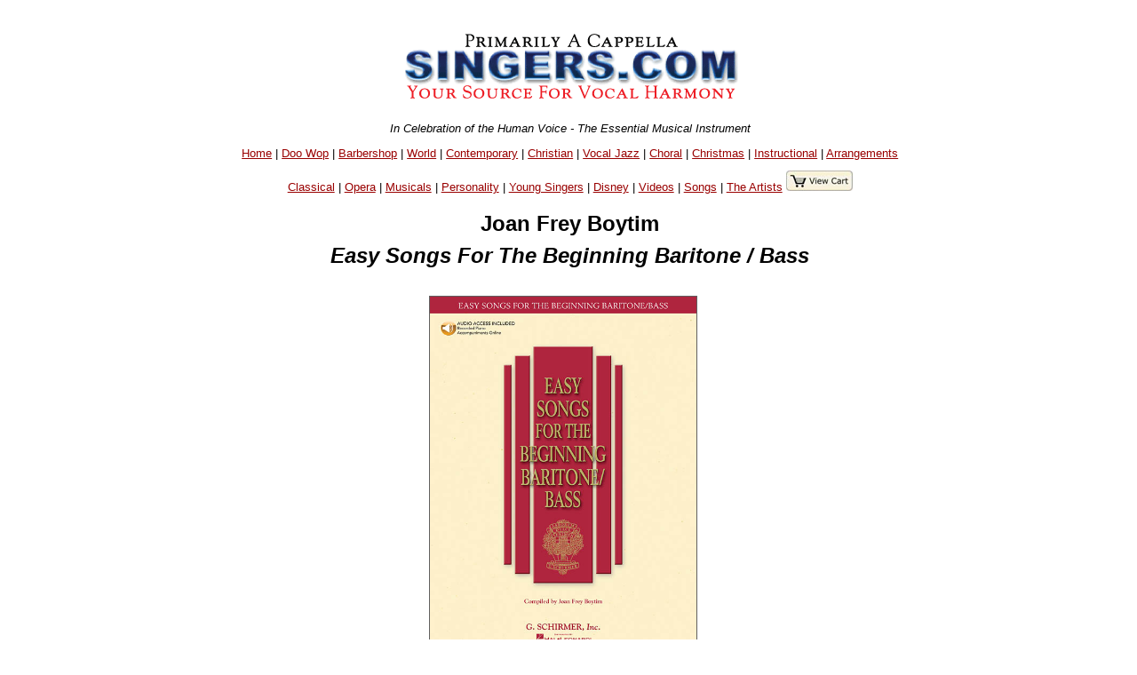

--- FILE ---
content_type: text/html
request_url: https://singers.com/item/Joan_Frey_Boytim/Easy_Songs_For_The_Beginning_Baritone___Bass/9185b/55650882
body_size: 33872
content:
<!DOCTYPE html PUBLIC "-//W3C//DTD XHTML 1.0 Strict//EN" "http://www.w3.org/TR/xhtml1/DTD/xhtml1-strict.dtd">
<html xmlns="http://www.w3.org/1999/xhtml" lang="en">
<head>
	   <meta name="robots" content="index,follow" />

   <meta http-equiv="Content-Type" content="text/html; charset=iso-8859-1" />
<style>
.collapsible {
  background-color: #777;
  color: white;
  cursor: pointer;
  padding: 18px;
  width: 100%;
  border: none;
  text-align: left;
  outline: none;
  font-size: 15px;
}

.active, .collapsible:hover {
  background-color: #555;
}

.content {
  padding: 0 18px;
  display: none;
  overflow: hidden;
  background-color: #f1f1f1;
}
</style>
<title>Joan Frey Boytim: Easy Songs For The Beginning Baritone / Bass - Singers.com</title>
<meta name ="keywords" content ="singers, more details, product details,Joan Frey Boytim, Easy Songs For The Beginning Baritone / Bass, UPC code 073999837599" />
<meta name="og:description" content="Your source for vocal harmony."/>

<meta name="Description" content="Singers.com: Joan Frey Boytim Easy Songs For The Beginning Baritone / Bass" />
<script type="application/ld+json">
{
  "@context": "http://schema.org",
  "@type": "Product",
  "name": "Easy Songs For The Beginning Baritone / Bass",
  "description": "This series was designed to supplement traditional vocal instruction. Each piece is in English and has a limited vocal range as well as a piano accomp",
  "brand": "Joan Frey Boytim",
  "gtin12": "073999837599",
  "gtin13": "0634019724",
  "productID": "50483759",
  "sku": "9185b",
"Offers": {
"@type":"Offer",
  "price": "17.95",
  "priceCurrency": "USD",
  "availability": "InStock"
}
}
</script>

   <style type="text/css">@import url("/webpage-parts/singers.css");</style>


</head>
<body>
<div id="everything">
 <div id="header-part">
<p class="centerit"><a href="/"><img src="/i/newsmhead.gif" width="400" height="87" alt="Singers.com" /></a></p>
<p class="centerit" style="margin:0;padding:0;"><em>In Celebration of the Human Voice - The Essential Musical Instrument</em></p>
<p class="centerit" style="margin:1em;padding:0;"><a href="/">Home</a> | <a href="/doowop/index.php">Doo Wop</a> | <a href="/barbershop/">Barbershop</a> | <a href="/world/">World</a> | <a href="/contemp/">Contemporary</a> | <a href="/gospel/">Christian</a>
 | <a href="/jazz/">Vocal Jazz</a> | <a href="/choral/">Choral</a> | <a href="/christmas/">Christmas</a> | <a href="/instructional/">Instructional</a> | <a href="/songbook/">Arrangements</a> 
<p class="centerit" style="margin:1em;padding:0;"><a href="/opera/classical/">Classical</a> | <a href="/opera/">Opera</a> | <a href="/musicals/sheet-music/">Musicals</a> | <a href="/personality-songbooks/">Personality</a> | <a href="/songbooks/young-singers/">Young Singers</a> | <a href="/disney/">Disney</a> | <a href="/videos/">Videos</a> |  <a href="/lists/songs/">Songs</a> | <a href="/artists/">The Artists</a>

<a href="/shop/cart.php/" target="_blank"><img src=" /images/view-cart.jpg"border="0""></p>
</a></p>
<!-- details-body.part --><h2 style="padding:0 0 1em 0;">Joan Frey Boytim<BR><em>Easy Songs For The Beginning Baritone / Bass</em></h2></div> <!-- end   header-part  --><div> <!-- begin Details info --><div class="centerit"> <table border="0" style="padding:0 1em 0 0;"><tr><td style="margin:auto;"><img style="border:1px solid #606060; max-height: 400px; max-width: 400px;" src=https://s3.amazonaws.com/halleonard-closerlook/50483759/50483759FC.jpg></td></TR><TR><td><table border="0"><tr style="padding:0 2em;font-size:75%;"><td style="padding:0 2em;font-size:fsize%;"><strong>Song Name</strong></td><td style="padding:0 2em;font-size:75%;"><strong>Composer</strong></td><td style="padding:0 2em;font-size:75%;"><strong>As Performed By</strong></td></tr><tr><td style="padding:0 1em;font-size:75%;text-align:left;background-color:#ffffff;">Aura Lee</td><td style="padding:0 2em;font-size:75%;text-align:left;background-color:#ffffff;"><td style="padding:0 2em;font-size:75%;text-align:left;background-color:#ffffff;">Laura Ward</td></tr><tr><td style="padding:0 1em;font-size:75%;text-align:left;background-color:#eeeeee;">Beautiful Dreamer</td><td style="padding:0 2em;font-size:75%;text-align:left;background-color:#eeeeee;"><td style="padding:0 2em;font-size:75%;text-align:left;background-color:#eeeeee;">Laura Ward</td></tr><tr><td style="padding:0 1em;font-size:75%;text-align:left;background-color:#ffffff;"><A HREF='/songs-arranged/The-Erie-Canal'>The Erie Canal</A></td><td style="padding:0 2em;font-size:75%;text-align:left;background-color:#ffffff;">Thomas S. Allen</td><td style="padding:0 2em;font-size:75%;text-align:left;background-color:#ffffff;">Laura Ward</td></tr><tr><td style="padding:0 1em;font-size:75%;text-align:left;background-color:#eeeeee;">Foolish Questions</td><td style="padding:0 2em;font-size:75%;text-align:left;background-color:#eeeeee;"><td style="padding:0 2em;font-size:75%;text-align:left;background-color:#eeeeee;">Laura Ward</td></tr><tr><td style="padding:0 1em;font-size:75%;text-align:left;background-color:#ffffff;">Funiculi, Funicula</td><td style="padding:0 2em;font-size:75%;text-align:left;background-color:#ffffff;"><td style="padding:0 2em;font-size:75%;text-align:left;background-color:#ffffff;">Laura Ward</td></tr><tr><td style="padding:0 1em;font-size:75%;text-align:left;background-color:#eeeeee;"><A HREF='/songs-arranged/Go-Down-Moses'>Go Down Moses</A></td><td style="padding:0 2em;font-size:75%;text-align:left;background-color:#eeeeee;">Traditional</td><td style="padding:0 2em;font-size:75%;text-align:left;background-color:#eeeeee;">Laura Ward</td></tr><tr><td style="padding:0 1em;font-size:75%;text-align:left;background-color:#ffffff;">I Wish I Was Single Again</td><td style="padding:0 2em;font-size:75%;text-align:left;background-color:#ffffff;"><td style="padding:0 2em;font-size:75%;text-align:left;background-color:#ffffff;">Laura Ward</td></tr><tr><td style="padding:0 1em;font-size:75%;text-align:left;background-color:#eeeeee;">If You Were The Only Girl In The World</td><td style="padding:0 2em;font-size:75%;text-align:left;background-color:#eeeeee;"><td style="padding:0 2em;font-size:75%;text-align:left;background-color:#eeeeee;">Laura Ward</td></tr><tr><td style="padding:0 1em;font-size:75%;text-align:left;background-color:#ffffff;">The Jolly Miller</td><td style="padding:0 2em;font-size:75%;text-align:left;background-color:#ffffff;"><td style="padding:0 2em;font-size:75%;text-align:left;background-color:#ffffff;">Laura Ward</td></tr><tr><td style="padding:0 1em;font-size:75%;text-align:left;background-color:#eeeeee;"><A HREF='/songs-arranged/Joshua-Fit-De-Battle-Of-Jericho'>Joshua Fit De Battle Of Jericho</A></td><td style="padding:0 2em;font-size:75%;text-align:left;background-color:#eeeeee;">Traditional</td><td style="padding:0 2em;font-size:75%;text-align:left;background-color:#eeeeee;">Laura Ward</td></tr><tr><td style="padding:0 1em;font-size:75%;text-align:left;background-color:#ffffff;">The Lark In The Morn</td><td style="padding:0 2em;font-size:75%;text-align:left;background-color:#ffffff;"><td style="padding:0 2em;font-size:75%;text-align:left;background-color:#ffffff;">Laura Ward</td></tr><tr><td style="padding:0 1em;font-size:75%;text-align:left;background-color:#eeeeee;">The Lost Chord</td><td style="padding:0 2em;font-size:75%;text-align:left;background-color:#eeeeee;"><td style="padding:0 2em;font-size:75%;text-align:left;background-color:#eeeeee;">Laura Ward</td></tr><tr><td style="padding:0 1em;font-size:75%;text-align:left;background-color:#ffffff;">The Minstrel Boy</td><td style="padding:0 2em;font-size:75%;text-align:left;background-color:#ffffff;"><td style="padding:0 2em;font-size:75%;text-align:left;background-color:#ffffff;">Laura Ward</td></tr><tr><td style="padding:0 1em;font-size:75%;text-align:left;background-color:#eeeeee;">Mrs. Murphy's Chowder</td><td style="padding:0 2em;font-size:75%;text-align:left;background-color:#eeeeee;"><td style="padding:0 2em;font-size:75%;text-align:left;background-color:#eeeeee;">Laura Ward</td></tr><tr><td style="padding:0 1em;font-size:75%;text-align:left;background-color:#ffffff;">Out Of My Soul's Great Sadness</td><td style="padding:0 2em;font-size:75%;text-align:left;background-color:#ffffff;"><td style="padding:0 2em;font-size:75%;text-align:left;background-color:#ffffff;">Laura Ward</td></tr><tr><td style="padding:0 1em;font-size:75%;text-align:left;background-color:#eeeeee;">Request</td><td style="padding:0 2em;font-size:75%;text-align:left;background-color:#eeeeee;"><td style="padding:0 2em;font-size:75%;text-align:left;background-color:#eeeeee;">Laura Ward</td></tr><tr><td style="padding:0 1em;font-size:75%;text-align:left;background-color:#ffffff;"><A HREF='/songs-arranged/Simple-Gifts'>Simple Gifts</A></td><td style="padding:0 2em;font-size:75%;text-align:left;background-color:#ffffff;">Elder Joseph Brackett</td><td style="padding:0 2em;font-size:75%;text-align:left;background-color:#ffffff;">Laura Ward</td></tr><tr><td style="padding:0 1em;font-size:75%;text-align:left;background-color:#eeeeee;">Smick, Smack, Smuck</td><td style="padding:0 2em;font-size:75%;text-align:left;background-color:#eeeeee;"><td style="padding:0 2em;font-size:75%;text-align:left;background-color:#eeeeee;">Laura Ward</td></tr><tr><td style="padding:0 1em;font-size:75%;text-align:left;background-color:#ffffff;"><A HREF='/songs-arranged/Sometimes-I-Feel-Like-a-Motherless-Child'>Sometimes I Feel Like A Motherless Child</A></td><td style="padding:0 2em;font-size:75%;text-align:left;background-color:#ffffff;">Traditional</td><td style="padding:0 2em;font-size:75%;text-align:left;background-color:#ffffff;">Laura Ward</td></tr><tr><td style="padding:0 1em;font-size:75%;text-align:left;background-color:#eeeeee;">The Story Of A Tact</td><td style="padding:0 2em;font-size:75%;text-align:left;background-color:#eeeeee;"><td style="padding:0 2em;font-size:75%;text-align:left;background-color:#eeeeee;">Laura Ward</td></tr><tr><td style="padding:0 1em;font-size:75%;text-align:left;background-color:#ffffff;"><A HREF='/songs-arranged/Swing-Low,-Sweet-Chariot'>Swing Low, Sweet Chariot</A></td><td style="padding:0 2em;font-size:75%;text-align:left;background-color:#ffffff;">Wallis Willis</td><td style="padding:0 2em;font-size:75%;text-align:left;background-color:#ffffff;">Laura Ward</td></tr><tr><td style="padding:0 1em;font-size:75%;text-align:left;background-color:#eeeeee;">Where Did You Get That Hat?</td><td style="padding:0 2em;font-size:75%;text-align:left;background-color:#eeeeee;"><td style="padding:0 2em;font-size:75%;text-align:left;background-color:#eeeeee;">Laura Ward</td></tr><tr><td style="padding:0 1em;font-size:75%;text-align:left;background-color:#ffffff;">While Strolling Through The Park One Day</td><td style="padding:0 2em;font-size:75%;text-align:left;background-color:#ffffff;"><td style="padding:0 2em;font-size:75%;text-align:left;background-color:#ffffff;">Laura Ward</td></tr><tr><td style="padding:0 1em;font-size:75%;text-align:left;background-color:#eeeeee;">You'll Miss Lots Of Fun When You're Married</td><td style="padding:0 2em;font-size:75%;text-align:left;background-color:#eeeeee;"><td style="padding:0 2em;font-size:75%;text-align:left;background-color:#eeeeee;">Laura Ward</td></tr></table></td></tr></table></div> <!-- end   table of songs --><div style="margin:0 1em;"><TABLE style="max-width: 800px;"><TR><TD ALIGN='left'><p>This series was designed to supplement traditional vocal instruction. Each piece is in English and has a limited vocal range as well as a piano accompaniment that is playable by a student pianist. The pieces include art songs, folksongs, humorous songs, and suitable vintage popular songs and are all appropriate for contest solos. The accompanying CD includes professionally-recorded accompaniments. </P></TD></TR></TABLE><table border="0"><tr><td style="font-size:75%;"><strong>Item code: 9185B | Songbook & Online Audio | $<del>17.95</del> <font style='color:#ff2222'>ON SALE $16.95</FONT> </strong></td><td style="font-size:75%;"><a href="https://www.singers.com/shop/cart.php?mode=add&amount=1&productid=16728"><img src="/i/addtocart2.gif" width="109" height="20" alt="add item to cart"></a></td></TR></TABLE><TABLE>

<TR><td style="font-size:75%;"><strong> Classical | Voice and Piano | <B><font color='#0000bb'>Baritone Bass</FONT></B> | 70 Pages | Softcover | 9 x 12 </td></tr></table><TABLE><TR><TD style="font-size:60%;"><strong>073999837599 | 0634019724 | 50483759 <BR><BR></td></tr></table><TABLE><TR><TD style="font-size:75%;"><strong>
<a href="http://www.halleonard.com/closerLookExternal.jsp?id=50483759"><IMG SRC='/closerlook.gif' ALT='Closer Look'></a>
</STRONG></TD><TR></TABLE><TABLE><TR><TD style="font-size:75%;"><strong><H3>Related:  <a href="/voice-part/bass/">Bass Voices</a> </H3></STRONG></TD><TR></TABLE></div><hr style="max-width: 900px;" /></div> </div> <!-- end   Details info --><!--- sub page bottom xcart part -->

<hr style="max-width: 600px; height: 1px; background-color: grey;" />
 <div style="background-color: #eeeeff; max-width: 600px; margin:auto;
font-size: 75%;">
 <table border="0" cellpadding="5" cellspacing="5">
  <tr> <!-- This is the top row of input fields -->
   <td colspan="6">
    <div align="Center">
<H2>Select a Category</H2>    <br />
<FORM method='POST' ACTION='/search_result_category/'>
<CENTER>
<select onchange='this.form.submit()' name='category'><OPTION value=''>
<OPTION value='33'>American Standards
<OPTION value='12'>Barbershop
<OPTION value='24'>Blues
<OPTION value='10'>Contemporary
<OPTION value='29'>Classical
<OPTION value='14'>Choral
<OPTION value='23'>Christian
<OPTION value='32'>Country
<OPTION value='13'>Doo-Wop
<OPTION value='22'>Early Music
<OPTION value='16'>Gospel
<OPTION value='25'>Instructional
<OPTION value='31'>Musicals
<OPTION value='11'>Vocal Jazz
<OPTION value='19'>Vintage Harmony
<OPTION value='20'>World
<OPTION value='30'>Opera
<OPTION value='63'>Specialty Collections
<OPTION value='57'>Disney
<OPTION value='18'>Kids
<OPTION value='54'>Patriotic
<OPTION value='34'>Spirituals
<OPTION value='50'>Christmas
<OPTION value='64'>Singer Warm Ups
<OPTION value='51'>A Cappella Recordings
<OPTION value='52'>Vocal Harmony Groups
<OPTION value='53'>The Artists
<OPTION value='60'>The Songs
<OPTION value='61'>Group Videos
<OPTION value='55'>DVDs
<OPTION value='62'>Chorus Directory

</select>
<BR><BR>
</CENTER>
</form>
</TD></TR>
 </table>
 </div> <!-- end style="background-color: #eeeeff; width: 650px; -->
<hr style="max-width: 600px; height: 1px; background-color: grey;" />

<div style="max-width: 800px; margin:auto;">
			<HR>
                      <form action="/subscribethanks.php" method=POST>
                        <center>
                        <H3>Hear about Local A Cappella Events and Auditions</H3>
			<P>Enter  your email address and zip code to be informed about local a cappella performances.<BR><BR>
                         Email Address: <input type="TEXT" name="email" size="30">
                         ZIP code (5 digit): <input type="TEXT" name="zip" size="5">
<BR><BR> <input type="SUBMIT" name="submit" value="Sign Me  Up!"></center>
                       </form>
<HR>
</DIV>
<CENTER><H3><A HREF='/search/zip'>Want to Sing? - Find a Chorus Near You</A></h3></CENTER><CENTER><BR>
<a href="https://www.singers.com/lists/choral-groups/state/">List of Choruses by State</a> | <a  href="https://www.singers.com/lists/choral-groups/metro/">List
 of Choruses by City</a></CENTER>

<div STYLE="max-width:900px;margin-left:auto; margin-right:auto;">
<hr>
<p><center>Specialty Arrangements</center></p>
<CENTER>
<select onchange="location = this.options[this.selectedIndex].value;">
    <option value="">Please select a specialty arrangements</option>
    <option value="http://www.singers.com/sheet-music/americana/">Americana</option>
    <option value="http://www.singers.com/sheet-music/animals/">Animal Songs</option>
    <option value="http://www.singers.com/a-cappella/arrangements/barbershop/">Barbershop</option>
    <option value="http://www.singers.com/sheet-music/beatles/">Beatles</option>
    <option value="https://www.singers.com/sheet-music/black-voices/">Black Voices</option>
    <option value="http://www.singers.com/sheet-music/blues/">Blues</option>
    <option value="http://www.singers.com/a-cappella/arrangements/contemporary-christian/">Christian</option>
    <option value="http://www.singers.com/arrangers/christmasarrangements.php/">Christmas</option>
    <option value="http://www.singers.com/arrangers/choralsongbook/">Choral</option>
    <option value="http://www.singers.com/a-cappella/arrangements/contemporary/">Contemporary</option>
    <option value="http://www.singers.com/sheet-music/country/">Country Music</option>
    <option value="http://www.singers.com/world/countries/">Countries</option>
    <option value="http://www.singers.com/sheet-music/cowboy-songs/">Cowboy Songs</option>
    <option value="http://www.singers.com/disco/">Disco!</option>
    <option value="http://www.singers.com/disney/">Disney</option>
    <option value="http://www.singers.com/sheet-music/earth/">Earth Songs</option>
    <option value="http://www.singers.com/choral/easter/">Easter</option>
    <option value="http://www.singers.com/sheet-music/farewell/">Farewell Songs</option>
    <option value="http://www.singers.com/sheet-music/food/">Food Songs</option>
    <option value="http://www.singers.com/sheet-music/civil-rights/">Freedom Songs</option>
    <option value="http://www.singers.com/sheet-music/friendship/">Friendship Songs</option>
    <option value="http://www.singers.com/sheet-music/girl-groups/">Girl Groups</option>
    <option value="http://www.singers.com/sheet-music/girls/">Girl Power!</option>
    <option value="http://www.singers.com/glee/">Glee</option>
	<option value="http://www.singers.com/sheet-music/gospel/">Gospel</option>
	<option value="http://www.singers.com/sheet-music/graduation/">Graduation</option>
	<option value="http://www.singers.com/sheet-music/halloween/">Halloween</option>s
	<option value="http://www.singers.com/sheet-music/hanukkah/">Hanukkah</option>
	<option value="http://www.singers.com/sheet-music/james-bond/">James Bond</option>
	<option value="http://www.singers.com/sheet-music/lullabies/">Lullabies</option>
	<option value="http://www.singers.com/a-cappella/arrangements/madrigals/">Madrigals</option>
	<option value="http://www.singers.com/sheet-music/manly/">Manly Songs!</option>
    <option value="http://www.singers.com/sheet-music/medley/">Medleys</option>
    <option value="http://www.singers.com/sheet-music/motown/">Motown</option>
    <option value="http://www.singers.com/musicals/sheet-music/">Musicals</option>
    <option value="http://www.singers.com/musicals/native-american/">Native American</option>
    <option value="http://www.singers.com/sheet-music/novelty/">Novelty</option>
    <option value="http://www.singers.com/songbooks/partner-songs/">Partner Songs</option>
    <option value="http://www.singers.com/personality-songbooks/">Personality</option>
    <option value="http://www.singers.com/pitch-perfect/">Pitch Perfect</option>
    <option value="http://www.singers.com/patriotic/">Patriotic</option>   
    <option value="http://www.singers.com/sheet-music/samba/">Samba</option>
    <option value="http://www.singers.com/sheet-music/sea-shanties/">Sea Shanties</option>
    <option value="http://www.singers.com/sheet-music/seasons-celebrations/">Seasons</option>
    <option value="https://www.singers.com/series/sheet-music/">Sheet Music Series</option>
    <option value="http://www.singers.com/sheet-music/soldiers/">Soldier Songs</option>
    <option value="http://www.singers.com/sheet-music/shakespeare/">Songs of Shakespeare</option>
    <option value="http://www.singers.com/sheet-music/sleep/">Songs of Sleep</option>
    <option value="http://www.singers.com/sheet-music/singing/">Songs about Singing</option>
    <option value="http://www.singers.com/sheet-music/the-states/">Songs About States</option>
        <option value="http://www.singers.com/sheet-music/spanish/">Songs in Spanish</option>
    <option value="http://www.singers.com/sheet-music/american-standards/">Standards</option>
    <option value="http://www.singers.com/a-cappella/arrangements/spirituals/">Spirituals</option>
    <option value="http://www.singers.com/sheet-music/train/">Train Songs</option>
    <option value="http://www.singers.com/sheet-music/tv-shows/">TV & Movie</option>
    <option value="http://www.singers.com/a-cappella/arrangements/vocal-jazz/">Vocal Jazz</option>
    <option value="http://www.singers.com/sheet-music/vocal-percussion/">Vocal Percussion</option>
    <option value="http://www.singers.com/sheet-music/world-music/">World</option>
    <option value="http://www.singers.com/a-cappella/arrangements/wordless/">Wordless</option>
    <option value="http://www.singers.com/lists/songs/">Lists of Songs</option>
    <option value="http://www.singers.com/songbooks/singalong/">Sing-Along</option>
    <option value="http://www.singers.com/voice-part/">Part-Predominant CDs</option>
</select>
</CENTER>
<HR>
</DIV>


 <form method=get action="/songsearch/">
 <div style="background-color: #eeeeff; max-width: 600px; margin:auto;
font-size: 75%;">
 <table border="0" cellpadding="5" cellspacing="5">
  <tr> <!-- This is the top row of input fields -->
   <td colspan="6">
    <div align="Center">
    <H2>Find a Song</H2>
    <br />
<input type=text name="song" size=50>
<CENTER>
<BR>   
<input type="image"
src="/webpage-parts/search/graphics/webbuttonfind.gif"
width="150" height="25" alt="Go Find It" value="Submit" >
</CENTER>
</form>
</TD></TR>
 </table>
 </div> <!-- end style="background-color: #eeeeff; width: 650px; -->
<hr style="max-width: 600px; height: 1px; background-color: grey;" />

<div STYLE="max-width:900px;margin-left:auto; margin-right:auto;">
<hr>
<p><center>Solo Voice Songbooks</center></p>
<CENTER>
<select onchange="location = this.options[this.selectedIndex].value;">
    <option value="">Please select a songbook category</option>
    <option value="https://www.singers.com/voice-part/solo-voice/">Songbooks by Voice part (Soprano, Tenor etc)</option>
    <option value="https://www.singers.com/opera/classical/">Songbooks for Classical Voices</option>
    <option value="https://www.singers.com/opera/">Songbooks for Opera Singers</option>
    <option value="https://www.singers.com/songbooks/popular-female-voice/">Pop for Female Singers </option>
    <option value="https://www.singers.com/songbooks/popular-male-voice/">Pop for Male Singers </option>
    <option value="https://www.singers.com/jazz/songbooks-female/">Vocal Jazz for Female Voice</option>
    <option value="https://www.singers.com/jazz/songbooks-male/">Vocal Jazz for Male Voice</option>
    <option value="https://www.singers.com/songbooks/musical-theater-male-voices/">Male Musical Theater Singers</option>
    <option value="https://www.singers.com/songbooks/musical-theater-female-voices/">Female Musical Theater Singers</option>
    <option value="https://www.singers.com/musical-theater/songbooks-tenor/">Musical Theater - Tenor Voices</option>
    <option value="https://www.singers.com/musical-theater/songbooks-bass/">Musical Theater - Bass Voices</option>
    <option value="https://www.singers.com/musical-theater/songbooks-baritone/">Musical Theater - Baritone Voices</option>
    <option value="https://www.singers.com/musical-theater/songbooks-mezzo-soprano/">Musical Theater - Mezzo-Soprano Voices</option>
    <option value="https://www.singers.com/musical-theater/songbooks-soprano/">Musical Theater - Soprano Voices</option>
    <option value="https://www.singers.com/musical-theater/songbooks-teen/">Musical Theater Singers - Teen Voices</option>
    <option value="https://www.singers.com/songbooks/country/">Songbooks for County Music Singers</option>
    <option value="https://www.singers.com/songbooks/sacred/">Sacred Music for Solo Voice Songbooks</option> 
    <option value="https://www.singers.com/songbooks/contemporary-christian/">Contemporary Christian Songbooks</option>
    <option value="https://www.singers.com/songbooks/spirituals/">Spirituals for Solo Voice</option>
    <option value="https://www.singers.com/songbooks/gospel/">Gospel Music for Solo Voice</option>
    <option value="https://www.singers.com/songbooks/folk/">Folk Songs for Solo Voice</option>
    <option value="https://www.singers.com/songbooks/american-standards/">Songbooks of American Standards</option>
    <option value="https://www.singers.com/songbooks/wedding/">Wedding Music for Singers</option> 
    <option value="https://www.singers.com/songbooks/kids/">Kids Solo Voice</option>
    <option value="https://www.singers.com/musical-theater/songbooks-disney/">Disney Musicals Songbooks</option>
    <option value="https://www.singers.com/musical-theater/songbooks-collections-disney/">Disney Collections Songbooks</option>
    <option value="https://www.singers.com/songbooks/christmas/">Christmas Songbooks for Solo Voices</option>
    <option value="https://www.singers.com/series/sheet-music-solo/">Solo Songbook Series</option>
   
</select>
</CENTER>
</DIV>

 <div id="footer-part">
<!--- 2011 may 10 ew - removing the extra hr -->
<hr class="footer-line" />
<H2><A HREF="https://www.singers.com/search/">Search Our Full 
Website</A></H2>
<hr class="footer-line" />
<p class="centerit"><strong><a href="https://www.singers.com/gospel/">Christian</a> | <a href="https://www.singers.com/musicals/sheet-music/">Musicals</a> | <a href="https://www.singers.com/doowop/">Doo Wop</a> | <a href="https://www.singers.com/barbershop/">Barbershop</a> 
 | <a href="https://www.singers.com/world/">World</a> | <a href="https://www.singers.com/choral/">Choral</a> | <a href="https://www.singers.com/contemp/">Contemporary</a> | <a href="https://www.singers.com/jazz/">Vocal Jazz</a></strong></p>
<p class="centerit"><strong><a href="https://www.singers.com/jazz/vintage/vintagereviews/">Vintage</a> | <a href="https://www.singers.com/musical-theater/">Musical Theater</a> | <a href="https://www.singers.com/disney/">Disney</a> | <a href="https://www.singers.com/sheet-music/american-standards/">Standards</a>
 | <a href="https://www.singers.com/personality-songbooks/">Personality</a> | <a href="https://www.singers.com/voice-part/">Part Predominant CDs</a></strong></p>
<p class="centerit"><strong><a href="https://www.singers.com/groups/">Groups</a> | <a href="https://www.singers.com/choral/director/">Directors</a> | <a href="https://www.singers.com/composers">Composers</a> | <a href="https://www.singers.com/songwriters/">Songwriters</a> | <a href="https://www.singers.com/arrangers/">Arrangers</a> | <a href="https://www.singers.com/vocal-coach/">Vocal Coaches</a></strong></p>
<p class="centerit"><strong><a href="https://www.singers.com/songbook/">Arrangements</a> | <a href="https://www.singers.com/songbooks/">Solo Voice</a> | <a href="https://www.singers.com/christmas/">Christmas</a> | <a href="https://www.singers.com/dvds.html">DVDs</a>
 | <a href="https://www.singers.com/instructional/">Instructional for Singers</a> | <a href="https://www.singers.com/new/">New Additions</a></strong></p>
<hr class="footer-line" />
<p class="centerit"><strong><a href="https://www.harmony-sweepstakes.com">The Harmony Sweepstakes A Cappella Festival</a></strong></p>
<p class="centerit"><strong><a href="https://www.singers.com/faq/">FAQ</a> | <a href="https://www.singers.com/sitemap/">Site Map</a></strong></p>
<p class="centerit"><strong><a href="https://www.singers.com/regional.php">Regional A Cappella</a></strong></p>
<p class="centerit">
<html>
    <head>
        <title>Browse</title>
        <link href='https://fonts.googleapis.com/css?family=Exo+2:400,100,100italic,200,200italic,300italic,400italic,500italic,600,600italic,700,500' rel='stylesheet' type='text/css'>
        <script src="/mars_search/js/jquery-2.1.1.min.js"></script>
    </head>
    <body>
<TABLE WIDTH=900><TR><TD>
<DIV align=center>
<style scoped type="text/css" media="all">@import url("/mars_search/css/form.css");</style>
    <A NAME="searchbox"></A>

		<div id="dialog-confirm" title="Delete?" style='display: none;'>
			<p>
				<span class="ui-icon ui-icon-alert" style="float: left; margin:0 7px 20px 0;"></span>
				This item will be permanently removed and cannot be recovered. Delete anyways?
			</p>
		</div>
		
		<script>
		function showAJAXDialog(url, bind_div, show_type, link_obj) {
		  var tag = $j("<div id='" + bind_div + "_dialog'></div>");
		  $j.ajax({
			url: url,
			data: 'is_ajax=Y&show_type=' + show_type,
			success: function(data) {
				tag.html(data).dialog({
					modal: true,
					width: 'auto',
					height:  'auto',
					overlay: true,
					position: ["center", 100],
					close: closeAJAXDialog,
					overlay: {
						opacity: 0.5,
						background: "black"
					}
			  }).dialog('open');
			}
		  }).done(function() {
				$j('#addeditform').ajaxForm({
					success: function(responseText) {
									
						tag.dialog('destroy').remove();
						// if added
						if (url.toLowerCase().indexOf("add") >= 0) {
							$j(bind_div + ' > tbody > tr:first').after(responseText);

						} else {
						// if edit
							$j(link_obj).parent().parent().after(responseText).remove();
						}
					}
				});
			});
		}
	
		function closeAJAXDialog() {
			$j('.new-added').animate({ backgroundColor: "red" }, 500);
		}
		
		function formAJAXDeleteConfirm(classname, id, elm, url) {
		  $j('#dialog-confirm').dialog({
			resizable: false,
			height:160,
			modal: true,
			buttons: {
				"Delete": function() {
					$j.ajax({
						type: "POST",
						url: 'ajax.form.php',
						data: 'action=delete&id=' + id + '&classname=' + classname,
						success: function() {
							if (url) {
								$j("body").append('<div class="loading-spinner"><div class="ball"></div><div class="ball1"></div></div>');
								window.location.href = url;

							} else {
								$j(elm).parent().parent().hide('fast');
							}
						},
					});
					$j(this).dialog("close");
								
				},
				"No": function() {
					$j(this).dialog("close");
				}
			}
		  });
		}
		</script>
<h1></h1>		<form action='https://www.singers.com/browse/#searchbox' method='GET' id='search_form' class='search-form'>
			<h2>Browse By</h2><BR>
			<input type='hidden' name='action' value='search' />
			<div class="form-search-separate">
		<div class='head'>Music Category</div>
		<select name='music_category' onchange='javascript: this.form.submit();'>
			<option value=''></option>
<option value=''>All</option>				<option value='American Standards'>American Standards</option>
				<option value='Barbershop'>Barbershop</option>
				<option value='Choral'>Choral</option>
				<option value='Classical'>Classical</option>
				<option value='Contemporary'>Contemporary</option>
				<option value='Country'>Country</option>
				<option value='Doo-Wop'>Doo-Wop</option>
				<option value='Gospel'>Gospel</option>
				<option value='Musical Theater'>Musical Theater</option>
				<option value='Musicals'>Musicals</option>
				<option value='Opera'>Opera</option>
				<option value='Speciality'>Speciality</option>
				<option value='Specialty'>Specialty</option>
				<option value='Vintage'>Vintage</option>
				<option value='Vintage Vocal Jazz'>Vintage Vocal Jazz</option>
				<option value='Vocal Jazz'>Vocal Jazz</option>
				<option value='World '>World </option>
				<option value='World Choral'>World Choral</option>
			
		</select>
			</div>
			<div class="form-search-separate">
		<div class='head'>Arrangement</div>
		<select name='arrangement' onchange='javascript: this.form.submit();'>
			<option value=''></option>
				<option value='All'>All</option>
				<option value='Harmony Voices'>Harmony Voices</option>
				<option value='Solo Voice'>Solo Voice</option>
			
		</select>
			</div>
			<div class="form-search-separate">
		<div class='head'>Gender</div>
		<select name='gender' onchange='javascript: this.form.submit();'>
			<option value=''></option>
<option value=''>All</option>				<option value='Female'>Female</option>
				<option value='Male'>Male</option>
				<option value='Mixed'>Mixed</option>
			
		</select>
			</div>
			<div class="form-search-separate">
		<div class='head'>Instructional</div>
		<select name='instructional' onchange='javascript: this.form.submit();'>
			<option value=''></option>
				<option value='All'>All</option>
				<option value='Harmony Voices'>Harmony Voices</option>
				<option value='Solo Voice'>Solo Voice</option>
			
		</select>
			</div>
			<div class="form-search-separate">
		<div class='head'>Format</div>
		<select name='format' onchange='javascript: this.form.submit();'>
			<option value=''></option>
<option value=''>All</option>				<option value='cd'></option>
				<option value='DVD'>DVD</option>
				<option value='Parts'>Voice Parts CDs</option>
				<option value='Trax'></option>
			
		</select>
			</div>
			<div class="form-search-separate">
		<div class='head'>Christmas</div>
		<select name='christmas' onchange='javascript: this.form.submit();'>
			<option value=''></option>
				<option value='Christmas'>Christmas</option>
			
		</select>
			</div>
<div class="form-search-separate"><a href='/browse/#searchbox'>Clear</a></DIV>		</form>
</DIV>
</TD></TR></TABLE>
</body>
</html>
</P>

<p class="centerit">All Rights Reserved &nbsp; All Content, page design, CGI Copyright &copy; United Singers International</p>
<A HREF="https://www.harmony-sweepstakes.com"><IMG SRC="https://www.singers.com/images/banners/auditions-banner-2023.jpg"></A>
<BR> </div> <!--- end of footer-part --> 
</div> <!--- end of everything -->
</body></html>